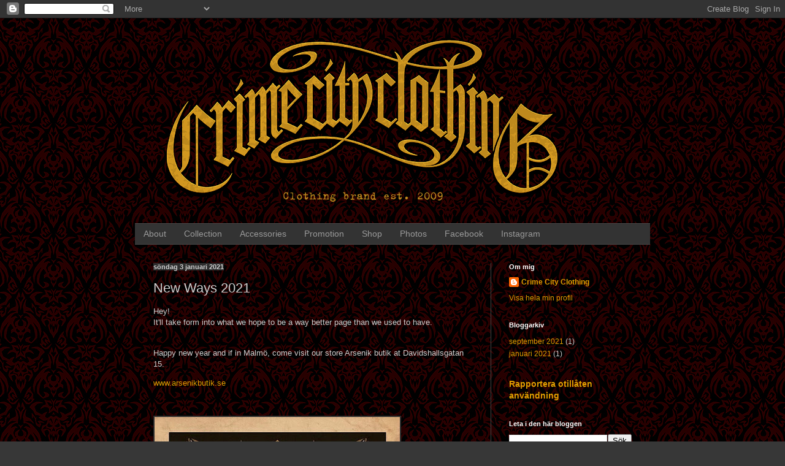

--- FILE ---
content_type: text/html; charset=UTF-8
request_url: http://www.crimecityclothing.com/2021/01/new-ways-2021.html
body_size: 12665
content:
<!DOCTYPE html>
<html class='v2' dir='ltr' lang='sv'>
<head>
<link href='https://www.blogger.com/static/v1/widgets/4128112664-css_bundle_v2.css' rel='stylesheet' type='text/css'/>
<meta content='width=1100' name='viewport'/>
<meta content='text/html; charset=UTF-8' http-equiv='Content-Type'/>
<meta content='blogger' name='generator'/>
<link href='http://www.crimecityclothing.com/favicon.ico' rel='icon' type='image/x-icon'/>
<link href='http://www.crimecityclothing.com/2021/01/new-ways-2021.html' rel='canonical'/>
<link rel="alternate" type="application/atom+xml" title="Crime City Clothing - Atom" href="http://www.crimecityclothing.com/feeds/posts/default" />
<link rel="alternate" type="application/rss+xml" title="Crime City Clothing - RSS" href="http://www.crimecityclothing.com/feeds/posts/default?alt=rss" />
<link rel="service.post" type="application/atom+xml" title="Crime City Clothing - Atom" href="https://www.blogger.com/feeds/3348859159424002004/posts/default" />

<link rel="alternate" type="application/atom+xml" title="Crime City Clothing - Atom" href="http://www.crimecityclothing.com/feeds/6138223099619091955/comments/default" />
<!--Can't find substitution for tag [blog.ieCssRetrofitLinks]-->
<link href='https://blogger.googleusercontent.com/img/b/R29vZ2xl/AVvXsEjJaDGVEuGcDDjATGS1QGHRiCzn7xLaHLIFpDNJdVblzo-rcPtUG7S6tUrCB_G3EQJ6jaDRCL3LmZ461gjxx7u0UOE5skYpFl8EYm3f5rmWDPrgpz5i1JjgdO9H8oXGPOGXbn-KaKCvFWo/w400-h296/kaskadesign2019.jpg' rel='image_src'/>
<meta content='http://www.crimecityclothing.com/2021/01/new-ways-2021.html' property='og:url'/>
<meta content='New Ways 2021' property='og:title'/>
<meta content='Hey! It&#39;ll take form into what we hope to be a way better page than we used to have. Happy new year and if in Malmö, come visit our store Ar...' property='og:description'/>
<meta content='https://blogger.googleusercontent.com/img/b/R29vZ2xl/AVvXsEjJaDGVEuGcDDjATGS1QGHRiCzn7xLaHLIFpDNJdVblzo-rcPtUG7S6tUrCB_G3EQJ6jaDRCL3LmZ461gjxx7u0UOE5skYpFl8EYm3f5rmWDPrgpz5i1JjgdO9H8oXGPOGXbn-KaKCvFWo/w1200-h630-p-k-no-nu/kaskadesign2019.jpg' property='og:image'/>
<title>Crime City Clothing: New Ways 2021</title>
<style id='page-skin-1' type='text/css'><!--
/*
-----------------------------------------------
Blogger Template Style
Name:     Simple
Designer: Blogger
URL:      www.blogger.com
----------------------------------------------- */
/* Content
----------------------------------------------- */
body {
font: normal normal 12px Arial, Tahoma, Helvetica, FreeSans, sans-serif;
color: #cdcdcd;
background: #373737 url(//4.bp.blogspot.com/-S7cbqcU4QnA/X_NgNIVu4II/AAAAAAAABaU/p63PQ4lmQ8otBaiYv8pzZuy0w6hVQmkyACK4BGAYYCw/s100/background.jpg) repeat scroll top left;
padding: 0 40px 40px 40px;
}
html body .region-inner {
min-width: 0;
max-width: 100%;
width: auto;
}
h2 {
font-size: 22px;
}
a:link {
text-decoration:none;
color: #e29d00;
}
a:visited {
text-decoration:none;
color: #d28900;
}
a:hover {
text-decoration:underline;
color: #d28900;
}
.body-fauxcolumn-outer .fauxcolumn-inner {
background: transparent none repeat scroll top left;
_background-image: none;
}
.body-fauxcolumn-outer .cap-top {
position: absolute;
z-index: 1;
height: 400px;
width: 100%;
}
.body-fauxcolumn-outer .cap-top .cap-left {
width: 100%;
background: transparent none repeat-x scroll top left;
_background-image: none;
}
.content-outer {
-moz-box-shadow: 0 0 40px rgba(0, 0, 0, .15);
-webkit-box-shadow: 0 0 5px rgba(0, 0, 0, .15);
-goog-ms-box-shadow: 0 0 10px #333333;
box-shadow: 0 0 40px rgba(0, 0, 0, .15);
margin-bottom: 1px;
}
.content-inner {
padding: 10px 10px;
}
.content-inner {
background-color: transparent;
}
/* Header
----------------------------------------------- */
.header-outer {
background: transparent none repeat-x scroll 0 -400px;
_background-image: none;
}
.Header h1 {
font: normal normal 60px Arial, Tahoma, Helvetica, FreeSans, sans-serif;
color: #ffffff;
text-shadow: -1px -1px 1px rgba(0, 0, 0, .2);
}
.Header h1 a {
color: #ffffff;
}
.Header .description {
font-size: 140%;
color: #ababab;
}
.header-inner .Header .titlewrapper {
padding: 22px 30px;
}
.header-inner .Header .descriptionwrapper {
padding: 0 30px;
}
/* Tabs
----------------------------------------------- */
.tabs-inner .section:first-child {
border-top: 1px solid #474747;
}
.tabs-inner .section:first-child ul {
margin-top: -1px;
border-top: 1px solid #474747;
border-left: 0 solid #474747;
border-right: 0 solid #474747;
}
.tabs-inner .widget ul {
background: #333333 none repeat-x scroll 0 -800px;
_background-image: none;
border-bottom: 1px solid #474747;
margin-top: 0;
margin-left: -30px;
margin-right: -30px;
}
.tabs-inner .widget li a {
display: inline-block;
padding: .6em 1em;
font: normal normal 14px Arial, Tahoma, Helvetica, FreeSans, sans-serif;
color: #9a9a9a;
border-left: 1px solid transparent;
border-right: 0 solid #474747;
}
.tabs-inner .widget li:first-child a {
border-left: none;
}
.tabs-inner .widget li.selected a, .tabs-inner .widget li a:hover {
color: #ffffff;
background-color: #000000;
text-decoration: none;
}
/* Columns
----------------------------------------------- */
.main-outer {
border-top: 0 solid #474747;
}
.fauxcolumn-left-outer .fauxcolumn-inner {
border-right: 1px solid #474747;
}
.fauxcolumn-right-outer .fauxcolumn-inner {
border-left: 1px solid #474747;
}
/* Headings
----------------------------------------------- */
div.widget > h2,
div.widget h2.title {
margin: 0 0 1em 0;
font: normal bold 11px Arial, Tahoma, Helvetica, FreeSans, sans-serif;
color: #ffffff;
}
/* Widgets
----------------------------------------------- */
.widget .zippy {
color: #9a9a9a;
text-shadow: 2px 2px 1px rgba(0, 0, 0, .1);
}
.widget .popular-posts ul {
list-style: none;
}
/* Posts
----------------------------------------------- */
h2.date-header {
font: normal bold 11px Arial, Tahoma, Helvetica, FreeSans, sans-serif;
}
.date-header span {
background-color: #2e2e2e;
color: #cccccc;
padding: inherit;
letter-spacing: inherit;
margin: inherit;
}
.main-inner {
padding-top: 30px;
padding-bottom: 30px;
}
.main-inner .column-center-inner {
padding: 0 15px;
}
.main-inner .column-center-inner .section {
margin: 0 15px;
}
.post {
margin: 0 0 25px 0;
}
h3.post-title, .comments h4 {
font: normal normal 22px Arial, Tahoma, Helvetica, FreeSans, sans-serif;
margin: .75em 0 0;
}
.post-body {
font-size: 110%;
line-height: 1.4;
position: relative;
}
.post-body img, .post-body .tr-caption-container, .Profile img, .Image img,
.BlogList .item-thumbnail img {
padding: 0;
background: #2e2e2e;
border: 1px solid #2e2e2e;
-moz-box-shadow: 1px 1px 5px rgba(0, 0, 0, .1);
-webkit-box-shadow: 1px 1px 5px rgba(0, 0, 0, .1);
box-shadow: 1px 1px 5px rgba(0, 0, 0, .1);
}
.post-body img, .post-body .tr-caption-container {
padding: 1px;
}
.post-body .tr-caption-container {
color: #cccccc;
}
.post-body .tr-caption-container img {
padding: 0;
background: transparent;
border: none;
-moz-box-shadow: 0 0 0 rgba(0, 0, 0, .1);
-webkit-box-shadow: 0 0 0 rgba(0, 0, 0, .1);
box-shadow: 0 0 0 rgba(0, 0, 0, .1);
}
.post-header {
margin: 0 0 1.5em;
line-height: 1.6;
font-size: 90%;
}
.post-footer {
margin: 20px -2px 0;
padding: 5px 10px;
color: #8a8a8a;
background-color: #3b3b3b;
border-bottom: 1px solid #4a4a4a;
line-height: 1.6;
font-size: 90%;
}
#comments .comment-author {
padding-top: 1.5em;
border-top: 1px solid #474747;
background-position: 0 1.5em;
}
#comments .comment-author:first-child {
padding-top: 0;
border-top: none;
}
.avatar-image-container {
margin: .2em 0 0;
}
#comments .avatar-image-container img {
border: 1px solid #2e2e2e;
}
/* Comments
----------------------------------------------- */
.comments .comments-content .icon.blog-author {
background-repeat: no-repeat;
background-image: url([data-uri]);
}
.comments .comments-content .loadmore a {
border-top: 1px solid #9a9a9a;
border-bottom: 1px solid #9a9a9a;
}
.comments .comment-thread.inline-thread {
background-color: #3b3b3b;
}
.comments .continue {
border-top: 2px solid #9a9a9a;
}
/* Accents
---------------------------------------------- */
.section-columns td.columns-cell {
border-left: 1px solid #474747;
}
.blog-pager {
background: transparent none no-repeat scroll top center;
}
.blog-pager-older-link, .home-link,
.blog-pager-newer-link {
background-color: transparent;
padding: 5px;
}
.footer-outer {
border-top: 0 dashed #bbbbbb;
}
/* Mobile
----------------------------------------------- */
body.mobile  {
background-size: auto;
}
.mobile .body-fauxcolumn-outer {
background: transparent none repeat scroll top left;
}
.mobile .body-fauxcolumn-outer .cap-top {
background-size: 100% auto;
}
.mobile .content-outer {
-webkit-box-shadow: 0 0 3px rgba(0, 0, 0, .15);
box-shadow: 0 0 3px rgba(0, 0, 0, .15);
}
.mobile .tabs-inner .widget ul {
margin-left: 0;
margin-right: 0;
}
.mobile .post {
margin: 0;
}
.mobile .main-inner .column-center-inner .section {
margin: 0;
}
.mobile .date-header span {
padding: 0.1em 10px;
margin: 0 -10px;
}
.mobile h3.post-title {
margin: 0;
}
.mobile .blog-pager {
background: transparent none no-repeat scroll top center;
}
.mobile .footer-outer {
border-top: none;
}
.mobile .main-inner, .mobile .footer-inner {
background-color: transparent;
}
.mobile-index-contents {
color: #cdcdcd;
}
.mobile-link-button {
background-color: #e29d00;
}
.mobile-link-button a:link, .mobile-link-button a:visited {
color: #ffffff;
}
.mobile .tabs-inner .section:first-child {
border-top: none;
}
.mobile .tabs-inner .PageList .widget-content {
background-color: #000000;
color: #ffffff;
border-top: 1px solid #474747;
border-bottom: 1px solid #474747;
}
.mobile .tabs-inner .PageList .widget-content .pagelist-arrow {
border-left: 1px solid #474747;
}

--></style>
<style id='template-skin-1' type='text/css'><!--
body {
min-width: 860px;
}
.content-outer, .content-fauxcolumn-outer, .region-inner {
min-width: 860px;
max-width: 860px;
_width: 860px;
}
.main-inner .columns {
padding-left: 0px;
padding-right: 260px;
}
.main-inner .fauxcolumn-center-outer {
left: 0px;
right: 260px;
/* IE6 does not respect left and right together */
_width: expression(this.parentNode.offsetWidth -
parseInt("0px") -
parseInt("260px") + 'px');
}
.main-inner .fauxcolumn-left-outer {
width: 0px;
}
.main-inner .fauxcolumn-right-outer {
width: 260px;
}
.main-inner .column-left-outer {
width: 0px;
right: 100%;
margin-left: -0px;
}
.main-inner .column-right-outer {
width: 260px;
margin-right: -260px;
}
#layout {
min-width: 0;
}
#layout .content-outer {
min-width: 0;
width: 800px;
}
#layout .region-inner {
min-width: 0;
width: auto;
}
body#layout div.add_widget {
padding: 8px;
}
body#layout div.add_widget a {
margin-left: 32px;
}
--></style>
<style>
    body {background-image:url(\/\/4.bp.blogspot.com\/-S7cbqcU4QnA\/X_NgNIVu4II\/AAAAAAAABaU\/p63PQ4lmQ8otBaiYv8pzZuy0w6hVQmkyACK4BGAYYCw\/s100\/background.jpg);}
    
@media (max-width: 200px) { body {background-image:url(\/\/4.bp.blogspot.com\/-S7cbqcU4QnA\/X_NgNIVu4II\/AAAAAAAABaU\/p63PQ4lmQ8otBaiYv8pzZuy0w6hVQmkyACK4BGAYYCw\/w200\/background.jpg);}}
@media (max-width: 400px) and (min-width: 201px) { body {background-image:url(\/\/4.bp.blogspot.com\/-S7cbqcU4QnA\/X_NgNIVu4II\/AAAAAAAABaU\/p63PQ4lmQ8otBaiYv8pzZuy0w6hVQmkyACK4BGAYYCw\/w400\/background.jpg);}}
@media (max-width: 800px) and (min-width: 401px) { body {background-image:url(\/\/4.bp.blogspot.com\/-S7cbqcU4QnA\/X_NgNIVu4II\/AAAAAAAABaU\/p63PQ4lmQ8otBaiYv8pzZuy0w6hVQmkyACK4BGAYYCw\/w800\/background.jpg);}}
@media (max-width: 1200px) and (min-width: 801px) { body {background-image:url(\/\/4.bp.blogspot.com\/-S7cbqcU4QnA\/X_NgNIVu4II\/AAAAAAAABaU\/p63PQ4lmQ8otBaiYv8pzZuy0w6hVQmkyACK4BGAYYCw\/w1200\/background.jpg);}}
/* Last tag covers anything over one higher than the previous max-size cap. */
@media (min-width: 1201px) { body {background-image:url(\/\/4.bp.blogspot.com\/-S7cbqcU4QnA\/X_NgNIVu4II\/AAAAAAAABaU\/p63PQ4lmQ8otBaiYv8pzZuy0w6hVQmkyACK4BGAYYCw\/w1600\/background.jpg);}}
  </style>
<link href='https://www.blogger.com/dyn-css/authorization.css?targetBlogID=3348859159424002004&amp;zx=0f97817f-b911-4d73-a53a-891037f0a530' media='none' onload='if(media!=&#39;all&#39;)media=&#39;all&#39;' rel='stylesheet'/><noscript><link href='https://www.blogger.com/dyn-css/authorization.css?targetBlogID=3348859159424002004&amp;zx=0f97817f-b911-4d73-a53a-891037f0a530' rel='stylesheet'/></noscript>
<meta name='google-adsense-platform-account' content='ca-host-pub-1556223355139109'/>
<meta name='google-adsense-platform-domain' content='blogspot.com'/>

</head>
<body class='loading variant-dark'>
<div class='navbar section' id='navbar' name='Navbar'><div class='widget Navbar' data-version='1' id='Navbar1'><script type="text/javascript">
    function setAttributeOnload(object, attribute, val) {
      if(window.addEventListener) {
        window.addEventListener('load',
          function(){ object[attribute] = val; }, false);
      } else {
        window.attachEvent('onload', function(){ object[attribute] = val; });
      }
    }
  </script>
<div id="navbar-iframe-container"></div>
<script type="text/javascript" src="https://apis.google.com/js/platform.js"></script>
<script type="text/javascript">
      gapi.load("gapi.iframes:gapi.iframes.style.bubble", function() {
        if (gapi.iframes && gapi.iframes.getContext) {
          gapi.iframes.getContext().openChild({
              url: 'https://www.blogger.com/navbar/3348859159424002004?po\x3d6138223099619091955\x26origin\x3dhttp://www.crimecityclothing.com',
              where: document.getElementById("navbar-iframe-container"),
              id: "navbar-iframe"
          });
        }
      });
    </script><script type="text/javascript">
(function() {
var script = document.createElement('script');
script.type = 'text/javascript';
script.src = '//pagead2.googlesyndication.com/pagead/js/google_top_exp.js';
var head = document.getElementsByTagName('head')[0];
if (head) {
head.appendChild(script);
}})();
</script>
</div></div>
<div class='body-fauxcolumns'>
<div class='fauxcolumn-outer body-fauxcolumn-outer'>
<div class='cap-top'>
<div class='cap-left'></div>
<div class='cap-right'></div>
</div>
<div class='fauxborder-left'>
<div class='fauxborder-right'></div>
<div class='fauxcolumn-inner'>
</div>
</div>
<div class='cap-bottom'>
<div class='cap-left'></div>
<div class='cap-right'></div>
</div>
</div>
</div>
<div class='content'>
<div class='content-fauxcolumns'>
<div class='fauxcolumn-outer content-fauxcolumn-outer'>
<div class='cap-top'>
<div class='cap-left'></div>
<div class='cap-right'></div>
</div>
<div class='fauxborder-left'>
<div class='fauxborder-right'></div>
<div class='fauxcolumn-inner'>
</div>
</div>
<div class='cap-bottom'>
<div class='cap-left'></div>
<div class='cap-right'></div>
</div>
</div>
</div>
<div class='content-outer'>
<div class='content-cap-top cap-top'>
<div class='cap-left'></div>
<div class='cap-right'></div>
</div>
<div class='fauxborder-left content-fauxborder-left'>
<div class='fauxborder-right content-fauxborder-right'></div>
<div class='content-inner'>
<header>
<div class='header-outer'>
<div class='header-cap-top cap-top'>
<div class='cap-left'></div>
<div class='cap-right'></div>
</div>
<div class='fauxborder-left header-fauxborder-left'>
<div class='fauxborder-right header-fauxborder-right'></div>
<div class='region-inner header-inner'>
<div class='header section' id='header' name='Rubrik'><div class='widget Header' data-version='1' id='Header1'>
<div id='header-inner'>
<a href='http://www.crimecityclothing.com/' style='display: block'>
<img alt='Crime City Clothing' height='324px; ' id='Header1_headerimg' src='https://blogger.googleusercontent.com/img/b/R29vZ2xl/AVvXsEi3kjy9wxGXPGElW_nknznV2kZZuw4xdIs_O3g3muxqRoX0Pk-47RfIz2p00tRxVxOquoqFuxa1_JiNpG2NnO7Mt3CQ6hmKU5Qt6oZ0orwjicU-z9NYYjLptBXT9waaKoTgK7HEh7Xz-rU/s752/ccclogoest2009.png' style='display: block' width='752px; '/>
</a>
</div>
</div></div>
</div>
</div>
<div class='header-cap-bottom cap-bottom'>
<div class='cap-left'></div>
<div class='cap-right'></div>
</div>
</div>
</header>
<div class='tabs-outer'>
<div class='tabs-cap-top cap-top'>
<div class='cap-left'></div>
<div class='cap-right'></div>
</div>
<div class='fauxborder-left tabs-fauxborder-left'>
<div class='fauxborder-right tabs-fauxborder-right'></div>
<div class='region-inner tabs-inner'>
<div class='tabs section' id='crosscol' name='Alla kolumner'><div class='widget PageList' data-version='1' id='PageList2'>
<h2>Pages</h2>
<div class='widget-content'>
<ul>
<li>
<a href='http://www.crimecityclothing.com/p/about.html'>About</a>
</li>
<li>
<a href='http://www.crimecityclothing.com/p/products.html'>Collection</a>
</li>
<li>
<a href='http://www.crimecityclothing.com/p/accessories.html'>Accessories</a>
</li>
<li>
<a href='http://www.crimecityclothing.com/p/promotion.html'>Promotion</a>
</li>
<li>
<a href='https://arsenikbutik.se/pages/crime-city-clothing'>Shop</a>
</li>
<li>
<a href='http://www.crimecityclothing.com/p/photos.html'>Photos</a>
</li>
<li>
<a href='https://www.facebook.com/CrimeCityClothing'>Facebook</a>
</li>
<li>
<a href='https://www.instagram.com/crimecityclothing/'>Instagram</a>
</li>
</ul>
<div class='clear'></div>
</div>
</div></div>
<div class='tabs no-items section' id='crosscol-overflow' name='Cross-Column 2'></div>
</div>
</div>
<div class='tabs-cap-bottom cap-bottom'>
<div class='cap-left'></div>
<div class='cap-right'></div>
</div>
</div>
<div class='main-outer'>
<div class='main-cap-top cap-top'>
<div class='cap-left'></div>
<div class='cap-right'></div>
</div>
<div class='fauxborder-left main-fauxborder-left'>
<div class='fauxborder-right main-fauxborder-right'></div>
<div class='region-inner main-inner'>
<div class='columns fauxcolumns'>
<div class='fauxcolumn-outer fauxcolumn-center-outer'>
<div class='cap-top'>
<div class='cap-left'></div>
<div class='cap-right'></div>
</div>
<div class='fauxborder-left'>
<div class='fauxborder-right'></div>
<div class='fauxcolumn-inner'>
</div>
</div>
<div class='cap-bottom'>
<div class='cap-left'></div>
<div class='cap-right'></div>
</div>
</div>
<div class='fauxcolumn-outer fauxcolumn-left-outer'>
<div class='cap-top'>
<div class='cap-left'></div>
<div class='cap-right'></div>
</div>
<div class='fauxborder-left'>
<div class='fauxborder-right'></div>
<div class='fauxcolumn-inner'>
</div>
</div>
<div class='cap-bottom'>
<div class='cap-left'></div>
<div class='cap-right'></div>
</div>
</div>
<div class='fauxcolumn-outer fauxcolumn-right-outer'>
<div class='cap-top'>
<div class='cap-left'></div>
<div class='cap-right'></div>
</div>
<div class='fauxborder-left'>
<div class='fauxborder-right'></div>
<div class='fauxcolumn-inner'>
</div>
</div>
<div class='cap-bottom'>
<div class='cap-left'></div>
<div class='cap-right'></div>
</div>
</div>
<!-- corrects IE6 width calculation -->
<div class='columns-inner'>
<div class='column-center-outer'>
<div class='column-center-inner'>
<div class='main section' id='main' name='Huvudsektion'><div class='widget Blog' data-version='1' id='Blog1'>
<div class='blog-posts hfeed'>

          <div class="date-outer">
        
<h2 class='date-header'><span>söndag 3 januari 2021</span></h2>

          <div class="date-posts">
        
<div class='post-outer'>
<div class='post hentry uncustomized-post-template' itemprop='blogPost' itemscope='itemscope' itemtype='http://schema.org/BlogPosting'>
<meta content='https://blogger.googleusercontent.com/img/b/R29vZ2xl/AVvXsEjJaDGVEuGcDDjATGS1QGHRiCzn7xLaHLIFpDNJdVblzo-rcPtUG7S6tUrCB_G3EQJ6jaDRCL3LmZ461gjxx7u0UOE5skYpFl8EYm3f5rmWDPrgpz5i1JjgdO9H8oXGPOGXbn-KaKCvFWo/w400-h296/kaskadesign2019.jpg' itemprop='image_url'/>
<meta content='3348859159424002004' itemprop='blogId'/>
<meta content='6138223099619091955' itemprop='postId'/>
<a name='6138223099619091955'></a>
<h3 class='post-title entry-title' itemprop='name'>
New Ways 2021
</h3>
<div class='post-header'>
<div class='post-header-line-1'></div>
</div>
<div class='post-body entry-content' id='post-body-6138223099619091955' itemprop='description articleBody'>
<p>Hey!<br />It'll take form into what we hope to be a way better page than we used to have.<br /><br /></p><p>Happy new year and if in Malmö, come visit our store Arsenik butik at Davidshallsgatan 15.</p><p><a href="http://www.arsenikbutik.se">www.arsenikbutik.se</a></p><p><br /></p><div class="separator" style="clear: both; text-align: center;"><a href="https://blogger.googleusercontent.com/img/b/R29vZ2xl/AVvXsEjJaDGVEuGcDDjATGS1QGHRiCzn7xLaHLIFpDNJdVblzo-rcPtUG7S6tUrCB_G3EQJ6jaDRCL3LmZ461gjxx7u0UOE5skYpFl8EYm3f5rmWDPrgpz5i1JjgdO9H8oXGPOGXbn-KaKCvFWo/s750/kaskadesign2019.jpg" imageanchor="1" style="clear: left; float: left; margin-bottom: 1em; margin-right: 1em;"><img border="0" data-original-height="555" data-original-width="750" height="296" src="https://blogger.googleusercontent.com/img/b/R29vZ2xl/AVvXsEjJaDGVEuGcDDjATGS1QGHRiCzn7xLaHLIFpDNJdVblzo-rcPtUG7S6tUrCB_G3EQJ6jaDRCL3LmZ461gjxx7u0UOE5skYpFl8EYm3f5rmWDPrgpz5i1JjgdO9H8oXGPOGXbn-KaKCvFWo/w400-h296/kaskadesign2019.jpg" width="400" /></a></div><br /><p><br /></p>
<div style='clear: both;'></div>
</div>
<div class='post-footer'>
<div class='post-footer-line post-footer-line-1'>
<span class='post-author vcard'>
</span>
<span class='post-timestamp'>
on
<meta content='http://www.crimecityclothing.com/2021/01/new-ways-2021.html' itemprop='url'/>
<a class='timestamp-link' href='http://www.crimecityclothing.com/2021/01/new-ways-2021.html' rel='bookmark' title='permanent link'><abbr class='published' itemprop='datePublished' title='2021-01-03T12:48:00-08:00'>januari 03, 2021</abbr></a>
</span>
<span class='post-comment-link'>
</span>
<span class='post-icons'>
<span class='item-control blog-admin pid-1160249491'>
<a href='https://www.blogger.com/post-edit.g?blogID=3348859159424002004&postID=6138223099619091955&from=pencil' title='Redigera inlägg'>
<img alt='' class='icon-action' height='18' src='https://resources.blogblog.com/img/icon18_edit_allbkg.gif' width='18'/>
</a>
</span>
</span>
<div class='post-share-buttons goog-inline-block'>
<a class='goog-inline-block share-button sb-email' href='https://www.blogger.com/share-post.g?blogID=3348859159424002004&postID=6138223099619091955&target=email' target='_blank' title='Skicka med e-post'><span class='share-button-link-text'>Skicka med e-post</span></a><a class='goog-inline-block share-button sb-blog' href='https://www.blogger.com/share-post.g?blogID=3348859159424002004&postID=6138223099619091955&target=blog' onclick='window.open(this.href, "_blank", "height=270,width=475"); return false;' target='_blank' title='BlogThis!'><span class='share-button-link-text'>BlogThis!</span></a><a class='goog-inline-block share-button sb-twitter' href='https://www.blogger.com/share-post.g?blogID=3348859159424002004&postID=6138223099619091955&target=twitter' target='_blank' title='Dela på X'><span class='share-button-link-text'>Dela på X</span></a><a class='goog-inline-block share-button sb-facebook' href='https://www.blogger.com/share-post.g?blogID=3348859159424002004&postID=6138223099619091955&target=facebook' onclick='window.open(this.href, "_blank", "height=430,width=640"); return false;' target='_blank' title='Dela på Facebook'><span class='share-button-link-text'>Dela på Facebook</span></a><a class='goog-inline-block share-button sb-pinterest' href='https://www.blogger.com/share-post.g?blogID=3348859159424002004&postID=6138223099619091955&target=pinterest' target='_blank' title='Dela på Pinterest'><span class='share-button-link-text'>Dela på Pinterest</span></a>
</div>
</div>
<div class='post-footer-line post-footer-line-2'>
<span class='post-labels'>
</span>
</div>
<div class='post-footer-line post-footer-line-3'>
<span class='post-location'>
</span>
</div>
</div>
</div>
<div class='comments' id='comments'>
<a name='comments'></a>
<h4>1 kommentar:</h4>
<div class='comments-content'>
<script async='async' src='' type='text/javascript'></script>
<script type='text/javascript'>
    (function() {
      var items = null;
      var msgs = null;
      var config = {};

// <![CDATA[
      var cursor = null;
      if (items && items.length > 0) {
        cursor = parseInt(items[items.length - 1].timestamp) + 1;
      }

      var bodyFromEntry = function(entry) {
        var text = (entry &&
                    ((entry.content && entry.content.$t) ||
                     (entry.summary && entry.summary.$t))) ||
            '';
        if (entry && entry.gd$extendedProperty) {
          for (var k in entry.gd$extendedProperty) {
            if (entry.gd$extendedProperty[k].name == 'blogger.contentRemoved') {
              return '<span class="deleted-comment">' + text + '</span>';
            }
          }
        }
        return text;
      }

      var parse = function(data) {
        cursor = null;
        var comments = [];
        if (data && data.feed && data.feed.entry) {
          for (var i = 0, entry; entry = data.feed.entry[i]; i++) {
            var comment = {};
            // comment ID, parsed out of the original id format
            var id = /blog-(\d+).post-(\d+)/.exec(entry.id.$t);
            comment.id = id ? id[2] : null;
            comment.body = bodyFromEntry(entry);
            comment.timestamp = Date.parse(entry.published.$t) + '';
            if (entry.author && entry.author.constructor === Array) {
              var auth = entry.author[0];
              if (auth) {
                comment.author = {
                  name: (auth.name ? auth.name.$t : undefined),
                  profileUrl: (auth.uri ? auth.uri.$t : undefined),
                  avatarUrl: (auth.gd$image ? auth.gd$image.src : undefined)
                };
              }
            }
            if (entry.link) {
              if (entry.link[2]) {
                comment.link = comment.permalink = entry.link[2].href;
              }
              if (entry.link[3]) {
                var pid = /.*comments\/default\/(\d+)\?.*/.exec(entry.link[3].href);
                if (pid && pid[1]) {
                  comment.parentId = pid[1];
                }
              }
            }
            comment.deleteclass = 'item-control blog-admin';
            if (entry.gd$extendedProperty) {
              for (var k in entry.gd$extendedProperty) {
                if (entry.gd$extendedProperty[k].name == 'blogger.itemClass') {
                  comment.deleteclass += ' ' + entry.gd$extendedProperty[k].value;
                } else if (entry.gd$extendedProperty[k].name == 'blogger.displayTime') {
                  comment.displayTime = entry.gd$extendedProperty[k].value;
                }
              }
            }
            comments.push(comment);
          }
        }
        return comments;
      };

      var paginator = function(callback) {
        if (hasMore()) {
          var url = config.feed + '?alt=json&v=2&orderby=published&reverse=false&max-results=50';
          if (cursor) {
            url += '&published-min=' + new Date(cursor).toISOString();
          }
          window.bloggercomments = function(data) {
            var parsed = parse(data);
            cursor = parsed.length < 50 ? null
                : parseInt(parsed[parsed.length - 1].timestamp) + 1
            callback(parsed);
            window.bloggercomments = null;
          }
          url += '&callback=bloggercomments';
          var script = document.createElement('script');
          script.type = 'text/javascript';
          script.src = url;
          document.getElementsByTagName('head')[0].appendChild(script);
        }
      };
      var hasMore = function() {
        return !!cursor;
      };
      var getMeta = function(key, comment) {
        if ('iswriter' == key) {
          var matches = !!comment.author
              && comment.author.name == config.authorName
              && comment.author.profileUrl == config.authorUrl;
          return matches ? 'true' : '';
        } else if ('deletelink' == key) {
          return config.baseUri + '/comment/delete/'
               + config.blogId + '/' + comment.id;
        } else if ('deleteclass' == key) {
          return comment.deleteclass;
        }
        return '';
      };

      var replybox = null;
      var replyUrlParts = null;
      var replyParent = undefined;

      var onReply = function(commentId, domId) {
        if (replybox == null) {
          // lazily cache replybox, and adjust to suit this style:
          replybox = document.getElementById('comment-editor');
          if (replybox != null) {
            replybox.height = '250px';
            replybox.style.display = 'block';
            replyUrlParts = replybox.src.split('#');
          }
        }
        if (replybox && (commentId !== replyParent)) {
          replybox.src = '';
          document.getElementById(domId).insertBefore(replybox, null);
          replybox.src = replyUrlParts[0]
              + (commentId ? '&parentID=' + commentId : '')
              + '#' + replyUrlParts[1];
          replyParent = commentId;
        }
      };

      var hash = (window.location.hash || '#').substring(1);
      var startThread, targetComment;
      if (/^comment-form_/.test(hash)) {
        startThread = hash.substring('comment-form_'.length);
      } else if (/^c[0-9]+$/.test(hash)) {
        targetComment = hash.substring(1);
      }

      // Configure commenting API:
      var configJso = {
        'maxDepth': config.maxThreadDepth
      };
      var provider = {
        'id': config.postId,
        'data': items,
        'loadNext': paginator,
        'hasMore': hasMore,
        'getMeta': getMeta,
        'onReply': onReply,
        'rendered': true,
        'initComment': targetComment,
        'initReplyThread': startThread,
        'config': configJso,
        'messages': msgs
      };

      var render = function() {
        if (window.goog && window.goog.comments) {
          var holder = document.getElementById('comment-holder');
          window.goog.comments.render(holder, provider);
        }
      };

      // render now, or queue to render when library loads:
      if (window.goog && window.goog.comments) {
        render();
      } else {
        window.goog = window.goog || {};
        window.goog.comments = window.goog.comments || {};
        window.goog.comments.loadQueue = window.goog.comments.loadQueue || [];
        window.goog.comments.loadQueue.push(render);
      }
    })();
// ]]>
  </script>
<div id='comment-holder'>
<div class="comment-thread toplevel-thread"><ol id="top-ra"><li class="comment" id="c2169562488594177133"><div class="avatar-image-container"><img src="//resources.blogblog.com/img/blank.gif" alt=""/></div><div class="comment-block"><div class="comment-header"><cite class="user">Anonym</cite><span class="icon user "></span><span class="datetime secondary-text"><a rel="nofollow" href="http://www.crimecityclothing.com/2021/01/new-ways-2021.html?showComment=1643621390220#c2169562488594177133">31 januari 2022 kl. 01:29</a></span></div><p class="comment-content">Online Casino | Karnataka - Karnataka - Kadang Pintar<br>Online Casino | Karnataka. Karnataka. Date. 14-22-16. 21. 21. <a href="https://shootercasino.com/emperor-casino/" rel="nofollow">제왕카지노</a> 21. 21. 21. 21. 21. 21. 21. 21. 21. 21. 21. 21. 21. 21. 21. 21. 21. 21. 21. 21. 21. 21. 21. 21. 21. <a href="https://www.kadangpintar.com/" rel="nofollow">온카지노</a> 21. 21. 21. 21. 21. 21. 21. 21. 21. 21. 21. 21. 21. 21. 21. 21. 21. 21. 21. 21. 21. 21. 21. 21. 21. 21. 21. 21. 21. 21. 21. 21. 21. 21. 21. 21. 21. 21. 21. 21. 21. 21. 21. 21. <a href="https://xn--o80b910a26eepc81il5g.online/merit-casino/" rel="nofollow">메리트카지노총판</a> 21. 21. 21. 21. 21.</p><span class="comment-actions secondary-text"><a class="comment-reply" target="_self" data-comment-id="2169562488594177133">Svara</a><span class="item-control blog-admin blog-admin pid-1257187942"><a target="_self" href="https://www.blogger.com/comment/delete/3348859159424002004/2169562488594177133">Radera</a></span></span></div><div class="comment-replies"><div id="c2169562488594177133-rt" class="comment-thread inline-thread hidden"><span class="thread-toggle thread-expanded"><span class="thread-arrow"></span><span class="thread-count"><a target="_self">Svar</a></span></span><ol id="c2169562488594177133-ra" class="thread-chrome thread-expanded"><div></div><div id="c2169562488594177133-continue" class="continue"><a class="comment-reply" target="_self" data-comment-id="2169562488594177133">Svara</a></div></ol></div></div><div class="comment-replybox-single" id="c2169562488594177133-ce"></div></li></ol><div id="top-continue" class="continue"><a class="comment-reply" target="_self">Lägg till kommentar</a></div><div class="comment-replybox-thread" id="top-ce"></div><div class="loadmore hidden" data-post-id="6138223099619091955"><a target="_self">Läs in mer...</a></div></div>
</div>
</div>
<p class='comment-footer'>
<div class='comment-form'>
<a name='comment-form'></a>
<p>
</p>
<a href='https://www.blogger.com/comment/frame/3348859159424002004?po=6138223099619091955&hl=sv&saa=85391&origin=http://www.crimecityclothing.com' id='comment-editor-src'></a>
<iframe allowtransparency='true' class='blogger-iframe-colorize blogger-comment-from-post' frameborder='0' height='410px' id='comment-editor' name='comment-editor' src='' width='100%'></iframe>
<script src='https://www.blogger.com/static/v1/jsbin/1345082660-comment_from_post_iframe.js' type='text/javascript'></script>
<script type='text/javascript'>
      BLOG_CMT_createIframe('https://www.blogger.com/rpc_relay.html');
    </script>
</div>
</p>
<div id='backlinks-container'>
<div id='Blog1_backlinks-container'>
</div>
</div>
</div>
</div>
<div class='inline-ad'>
<!--Can't find substitution for tag [adCode]-->
</div>

        </div></div>
      
</div>
<div class='blog-pager' id='blog-pager'>
<span id='blog-pager-newer-link'>
<a class='blog-pager-newer-link' href='http://www.crimecityclothing.com/2021/09/nu-utokar-jag-arsenik.html' id='Blog1_blog-pager-newer-link' title='Senaste inlägg'>Senaste inlägg</a>
</span>
<a class='home-link' href='http://www.crimecityclothing.com/'>Startsida</a>
</div>
<div class='clear'></div>
<div class='post-feeds'>
<div class='feed-links'>
Prenumerera på:
<a class='feed-link' href='http://www.crimecityclothing.com/feeds/6138223099619091955/comments/default' target='_blank' type='application/atom+xml'>Kommentarer till inlägget (Atom)</a>
</div>
</div>
</div></div>
</div>
</div>
<div class='column-left-outer'>
<div class='column-left-inner'>
<aside>
</aside>
</div>
</div>
<div class='column-right-outer'>
<div class='column-right-inner'>
<aside>
<div class='sidebar section' id='sidebar-right-1'><div class='widget Profile' data-version='1' id='Profile1'>
<h2>Om mig</h2>
<div class='widget-content'>
<dl class='profile-datablock'>
<dt class='profile-data'>
<a class='profile-name-link g-profile' href='https://www.blogger.com/profile/14337925770663068383' rel='author' style='background-image: url(//www.blogger.com/img/logo-16.png);'>
Crime City Clothing
</a>
</dt>
</dl>
<a class='profile-link' href='https://www.blogger.com/profile/14337925770663068383' rel='author'>Visa hela min profil</a>
<div class='clear'></div>
</div>
</div><div class='widget BlogArchive' data-version='1' id='BlogArchive1'>
<h2>Bloggarkiv</h2>
<div class='widget-content'>
<div id='ArchiveList'>
<div id='BlogArchive1_ArchiveList'>
<ul class='flat'>
<li class='archivedate'>
<a href='http://www.crimecityclothing.com/2021/09/'>september 2021</a> (1)
      </li>
<li class='archivedate'>
<a href='http://www.crimecityclothing.com/2021/01/'>januari 2021</a> (1)
      </li>
</ul>
</div>
</div>
<div class='clear'></div>
</div>
</div>
<div class='widget ReportAbuse' data-version='1' id='ReportAbuse1'>
<h3 class='title'>
<a class='report_abuse' href='https://www.blogger.com/go/report-abuse' rel='noopener nofollow' target='_blank'>
Rapportera otillåten användning
</a>
</h3>
</div><div class='widget BlogSearch' data-version='1' id='BlogSearch1'>
<h2 class='title'>Leta i den här bloggen</h2>
<div class='widget-content'>
<div id='BlogSearch1_form'>
<form action='http://www.crimecityclothing.com/search' class='gsc-search-box' target='_top'>
<table cellpadding='0' cellspacing='0' class='gsc-search-box'>
<tbody>
<tr>
<td class='gsc-input'>
<input autocomplete='off' class='gsc-input' name='q' size='10' title='search' type='text' value=''/>
</td>
<td class='gsc-search-button'>
<input class='gsc-search-button' title='search' type='submit' value='Sök'/>
</td>
</tr>
</tbody>
</table>
</form>
</div>
</div>
<div class='clear'></div>
</div><div class='widget PageList' data-version='1' id='PageList1'>
<div class='widget-content'>
<ul>
<li>
<a href='http://www.crimecityclothing.com/'>Startsida</a>
</li>
</ul>
<div class='clear'></div>
</div>
</div><div class='widget FeaturedPost' data-version='1' id='FeaturedPost1'>
<div class='post-summary'>
<h3><a href='http://www.crimecityclothing.com/2021/09/nu-utokar-jag-arsenik.html'> Nu uto&#776;kar jag Arsenik!! </a></h3>
<img class='image' src='https://static.xx.fbcdn.net/images/emoji.php/v9/t2c/1/16/1f631.png'/>
</div>
<style type='text/css'>
    .image {
      width: 100%;
    }
  </style>
<div class='clear'></div>
</div><div class='widget PopularPosts' data-version='1' id='PopularPosts1'>
<h2>Populära inlägg</h2>
<div class='widget-content popular-posts'>
<ul>
<li>
<div class='item-content'>
<div class='item-thumbnail'>
<a href='http://www.crimecityclothing.com/2021/01/new-ways-2021.html' target='_blank'>
<img alt='' border='0' src='https://blogger.googleusercontent.com/img/b/R29vZ2xl/AVvXsEjJaDGVEuGcDDjATGS1QGHRiCzn7xLaHLIFpDNJdVblzo-rcPtUG7S6tUrCB_G3EQJ6jaDRCL3LmZ461gjxx7u0UOE5skYpFl8EYm3f5rmWDPrgpz5i1JjgdO9H8oXGPOGXbn-KaKCvFWo/w72-h72-p-k-no-nu/kaskadesign2019.jpg'/>
</a>
</div>
<div class='item-title'><a href='http://www.crimecityclothing.com/2021/01/new-ways-2021.html'>New Ways 2021</a></div>
<div class='item-snippet'>Hey! It&#39;ll take form into what we hope to be a way better page than we used to have. Happy new year and if in Malmö, come visit our stor...</div>
</div>
<div style='clear: both;'></div>
</li>
<li>
<div class='item-content'>
<div class='item-thumbnail'>
<a href='http://www.crimecityclothing.com/2021/09/nu-utokar-jag-arsenik.html' target='_blank'>
<img alt='' border='0' src='https://lh3.googleusercontent.com/blogger_img_proxy/AEn0k_uzYjiG37tXQ0imKcghKwO1iblR7ysubFuasexWQevC7r3NuewWCTGxsNqL22wLwqEhBYfwS6zTGTsB4bbyJwx_BqMaBw9qEE54RBfU_6JUAfgUywdDKorwNghwZwJB1Bb2Nix-Ow=w72-h72-p-k-no-nu'/>
</a>
</div>
<div class='item-title'><a href='http://www.crimecityclothing.com/2021/09/nu-utokar-jag-arsenik.html'> Nu uto&#776;kar jag Arsenik!! </a></div>
<div class='item-snippet'>&#160; Nu uto&#776;kar jag Arsenik!! Nu a&#776;r det officiellt!! Varfo&#776;r inte go&#776;ra allt pa&#778; en ga&#778;ng!? Ni vet den o&#776;vergrymma lokalen bredvid Arsenik som...</div>
</div>
<div style='clear: both;'></div>
</li>
</ul>
<div class='clear'></div>
</div>
</div>
</div>
</aside>
</div>
</div>
</div>
<div style='clear: both'></div>
<!-- columns -->
</div>
<!-- main -->
</div>
</div>
<div class='main-cap-bottom cap-bottom'>
<div class='cap-left'></div>
<div class='cap-right'></div>
</div>
</div>
<footer>
<div class='footer-outer'>
<div class='footer-cap-top cap-top'>
<div class='cap-left'></div>
<div class='cap-right'></div>
</div>
<div class='fauxborder-left footer-fauxborder-left'>
<div class='fauxborder-right footer-fauxborder-right'></div>
<div class='region-inner footer-inner'>
<div class='foot no-items section' id='footer-1'></div>
<table border='0' cellpadding='0' cellspacing='0' class='section-columns columns-2'>
<tbody>
<tr>
<td class='first columns-cell'>
<div class='foot no-items section' id='footer-2-1'></div>
</td>
<td class='columns-cell'>
<div class='foot no-items section' id='footer-2-2'></div>
</td>
</tr>
</tbody>
</table>
<!-- outside of the include in order to lock Attribution widget -->
<div class='foot section' id='footer-3' name='Sidfot'><div class='widget Attribution' data-version='1' id='Attribution1'>
<div class='widget-content' style='text-align: center;'>
Temat Enkel. Använder <a href='https://www.blogger.com' target='_blank'>Blogger</a>.
</div>
<div class='clear'></div>
</div></div>
</div>
</div>
<div class='footer-cap-bottom cap-bottom'>
<div class='cap-left'></div>
<div class='cap-right'></div>
</div>
</div>
</footer>
<!-- content -->
</div>
</div>
<div class='content-cap-bottom cap-bottom'>
<div class='cap-left'></div>
<div class='cap-right'></div>
</div>
</div>
</div>
<script type='text/javascript'>
    window.setTimeout(function() {
        document.body.className = document.body.className.replace('loading', '');
      }, 10);
  </script>

<script type="text/javascript" src="https://www.blogger.com/static/v1/widgets/2792570969-widgets.js"></script>
<script type='text/javascript'>
window['__wavt'] = 'AOuZoY6-CdWVDaQPHJFKOQhTlNCbFaNC7w:1763876866269';_WidgetManager._Init('//www.blogger.com/rearrange?blogID\x3d3348859159424002004','//www.crimecityclothing.com/2021/01/new-ways-2021.html','3348859159424002004');
_WidgetManager._SetDataContext([{'name': 'blog', 'data': {'blogId': '3348859159424002004', 'title': 'Crime City Clothing', 'url': 'http://www.crimecityclothing.com/2021/01/new-ways-2021.html', 'canonicalUrl': 'http://www.crimecityclothing.com/2021/01/new-ways-2021.html', 'homepageUrl': 'http://www.crimecityclothing.com/', 'searchUrl': 'http://www.crimecityclothing.com/search', 'canonicalHomepageUrl': 'http://www.crimecityclothing.com/', 'blogspotFaviconUrl': 'http://www.crimecityclothing.com/favicon.ico', 'bloggerUrl': 'https://www.blogger.com', 'hasCustomDomain': true, 'httpsEnabled': false, 'enabledCommentProfileImages': true, 'gPlusViewType': 'FILTERED_POSTMOD', 'adultContent': false, 'analyticsAccountNumber': '', 'encoding': 'UTF-8', 'locale': 'sv', 'localeUnderscoreDelimited': 'sv', 'languageDirection': 'ltr', 'isPrivate': false, 'isMobile': false, 'isMobileRequest': false, 'mobileClass': '', 'isPrivateBlog': false, 'isDynamicViewsAvailable': true, 'feedLinks': '\x3clink rel\x3d\x22alternate\x22 type\x3d\x22application/atom+xml\x22 title\x3d\x22Crime City Clothing - Atom\x22 href\x3d\x22http://www.crimecityclothing.com/feeds/posts/default\x22 /\x3e\n\x3clink rel\x3d\x22alternate\x22 type\x3d\x22application/rss+xml\x22 title\x3d\x22Crime City Clothing - RSS\x22 href\x3d\x22http://www.crimecityclothing.com/feeds/posts/default?alt\x3drss\x22 /\x3e\n\x3clink rel\x3d\x22service.post\x22 type\x3d\x22application/atom+xml\x22 title\x3d\x22Crime City Clothing - Atom\x22 href\x3d\x22https://www.blogger.com/feeds/3348859159424002004/posts/default\x22 /\x3e\n\n\x3clink rel\x3d\x22alternate\x22 type\x3d\x22application/atom+xml\x22 title\x3d\x22Crime City Clothing - Atom\x22 href\x3d\x22http://www.crimecityclothing.com/feeds/6138223099619091955/comments/default\x22 /\x3e\n', 'meTag': '', 'adsenseHostId': 'ca-host-pub-1556223355139109', 'adsenseHasAds': false, 'adsenseAutoAds': false, 'boqCommentIframeForm': true, 'loginRedirectParam': '', 'view': '', 'dynamicViewsCommentsSrc': '//www.blogblog.com/dynamicviews/4224c15c4e7c9321/js/comments.js', 'dynamicViewsScriptSrc': '//www.blogblog.com/dynamicviews/e62bb4d4d9187dd5', 'plusOneApiSrc': 'https://apis.google.com/js/platform.js', 'disableGComments': true, 'interstitialAccepted': false, 'sharing': {'platforms': [{'name': 'H\xe4mta l\xe4nk', 'key': 'link', 'shareMessage': 'H\xe4mta l\xe4nk', 'target': ''}, {'name': 'Facebook', 'key': 'facebook', 'shareMessage': 'Dela p\xe5 Facebook', 'target': 'facebook'}, {'name': 'BlogThis!', 'key': 'blogThis', 'shareMessage': 'BlogThis!', 'target': 'blog'}, {'name': 'X', 'key': 'twitter', 'shareMessage': 'Dela p\xe5 X', 'target': 'twitter'}, {'name': 'Pinterest', 'key': 'pinterest', 'shareMessage': 'Dela p\xe5 Pinterest', 'target': 'pinterest'}, {'name': 'E-post', 'key': 'email', 'shareMessage': 'E-post', 'target': 'email'}], 'disableGooglePlus': true, 'googlePlusShareButtonWidth': 0, 'googlePlusBootstrap': '\x3cscript type\x3d\x22text/javascript\x22\x3ewindow.___gcfg \x3d {\x27lang\x27: \x27sv\x27};\x3c/script\x3e'}, 'hasCustomJumpLinkMessage': false, 'jumpLinkMessage': 'L\xe4s mer', 'pageType': 'item', 'postId': '6138223099619091955', 'postImageThumbnailUrl': 'https://blogger.googleusercontent.com/img/b/R29vZ2xl/AVvXsEjJaDGVEuGcDDjATGS1QGHRiCzn7xLaHLIFpDNJdVblzo-rcPtUG7S6tUrCB_G3EQJ6jaDRCL3LmZ461gjxx7u0UOE5skYpFl8EYm3f5rmWDPrgpz5i1JjgdO9H8oXGPOGXbn-KaKCvFWo/s72-w400-c-h296/kaskadesign2019.jpg', 'postImageUrl': 'https://blogger.googleusercontent.com/img/b/R29vZ2xl/AVvXsEjJaDGVEuGcDDjATGS1QGHRiCzn7xLaHLIFpDNJdVblzo-rcPtUG7S6tUrCB_G3EQJ6jaDRCL3LmZ461gjxx7u0UOE5skYpFl8EYm3f5rmWDPrgpz5i1JjgdO9H8oXGPOGXbn-KaKCvFWo/w400-h296/kaskadesign2019.jpg', 'pageName': 'New Ways 2021', 'pageTitle': 'Crime City Clothing: New Ways 2021'}}, {'name': 'features', 'data': {}}, {'name': 'messages', 'data': {'edit': 'Redigera', 'linkCopiedToClipboard': 'L\xe4nk kopierad till Urklipp.', 'ok': 'Ok', 'postLink': 'Inl\xe4ggsl\xe4nk'}}, {'name': 'template', 'data': {'name': 'Simple', 'localizedName': 'Enkel', 'isResponsive': false, 'isAlternateRendering': false, 'isCustom': false, 'variant': 'dark', 'variantId': 'dark'}}, {'name': 'view', 'data': {'classic': {'name': 'classic', 'url': '?view\x3dclassic'}, 'flipcard': {'name': 'flipcard', 'url': '?view\x3dflipcard'}, 'magazine': {'name': 'magazine', 'url': '?view\x3dmagazine'}, 'mosaic': {'name': 'mosaic', 'url': '?view\x3dmosaic'}, 'sidebar': {'name': 'sidebar', 'url': '?view\x3dsidebar'}, 'snapshot': {'name': 'snapshot', 'url': '?view\x3dsnapshot'}, 'timeslide': {'name': 'timeslide', 'url': '?view\x3dtimeslide'}, 'isMobile': false, 'title': 'New Ways 2021', 'description': 'Hey! It\x27ll take form into what we hope to be a way better page than we used to have. Happy new year and if in Malm\xf6, come visit our store Ar...', 'featuredImage': 'https://blogger.googleusercontent.com/img/b/R29vZ2xl/AVvXsEjJaDGVEuGcDDjATGS1QGHRiCzn7xLaHLIFpDNJdVblzo-rcPtUG7S6tUrCB_G3EQJ6jaDRCL3LmZ461gjxx7u0UOE5skYpFl8EYm3f5rmWDPrgpz5i1JjgdO9H8oXGPOGXbn-KaKCvFWo/w400-h296/kaskadesign2019.jpg', 'url': 'http://www.crimecityclothing.com/2021/01/new-ways-2021.html', 'type': 'item', 'isSingleItem': true, 'isMultipleItems': false, 'isError': false, 'isPage': false, 'isPost': true, 'isHomepage': false, 'isArchive': false, 'isLabelSearch': false, 'postId': 6138223099619091955}}]);
_WidgetManager._RegisterWidget('_NavbarView', new _WidgetInfo('Navbar1', 'navbar', document.getElementById('Navbar1'), {}, 'displayModeFull'));
_WidgetManager._RegisterWidget('_HeaderView', new _WidgetInfo('Header1', 'header', document.getElementById('Header1'), {}, 'displayModeFull'));
_WidgetManager._RegisterWidget('_PageListView', new _WidgetInfo('PageList2', 'crosscol', document.getElementById('PageList2'), {'title': 'Pages', 'links': [{'isCurrentPage': false, 'href': 'http://www.crimecityclothing.com/p/about.html', 'id': '611349955883201421', 'title': 'About'}, {'isCurrentPage': false, 'href': 'http://www.crimecityclothing.com/p/products.html', 'id': '2968099402692896456', 'title': 'Collection'}, {'isCurrentPage': false, 'href': 'http://www.crimecityclothing.com/p/accessories.html', 'id': '1110455908230884221', 'title': 'Accessories'}, {'isCurrentPage': false, 'href': 'http://www.crimecityclothing.com/p/promotion.html', 'id': '4787177598156683685', 'title': 'Promotion'}, {'isCurrentPage': false, 'href': 'https://arsenikbutik.se/pages/crime-city-clothing', 'title': 'Shop'}, {'isCurrentPage': false, 'href': 'http://www.crimecityclothing.com/p/photos.html', 'id': '6904033232631687926', 'title': 'Photos'}, {'isCurrentPage': false, 'href': 'https://www.facebook.com/CrimeCityClothing', 'title': 'Facebook'}, {'isCurrentPage': false, 'href': 'https://www.instagram.com/crimecityclothing/', 'title': 'Instagram'}], 'mobile': false, 'showPlaceholder': true, 'hasCurrentPage': false}, 'displayModeFull'));
_WidgetManager._RegisterWidget('_BlogView', new _WidgetInfo('Blog1', 'main', document.getElementById('Blog1'), {'cmtInteractionsEnabled': false, 'lightboxEnabled': true, 'lightboxModuleUrl': 'https://www.blogger.com/static/v1/jsbin/1795281758-lbx__sv.js', 'lightboxCssUrl': 'https://www.blogger.com/static/v1/v-css/828616780-lightbox_bundle.css'}, 'displayModeFull'));
_WidgetManager._RegisterWidget('_ProfileView', new _WidgetInfo('Profile1', 'sidebar-right-1', document.getElementById('Profile1'), {}, 'displayModeFull'));
_WidgetManager._RegisterWidget('_BlogArchiveView', new _WidgetInfo('BlogArchive1', 'sidebar-right-1', document.getElementById('BlogArchive1'), {'languageDirection': 'ltr', 'loadingMessage': 'L\xe4ser in\x26hellip;'}, 'displayModeFull'));
_WidgetManager._RegisterWidget('_ReportAbuseView', new _WidgetInfo('ReportAbuse1', 'sidebar-right-1', document.getElementById('ReportAbuse1'), {}, 'displayModeFull'));
_WidgetManager._RegisterWidget('_BlogSearchView', new _WidgetInfo('BlogSearch1', 'sidebar-right-1', document.getElementById('BlogSearch1'), {}, 'displayModeFull'));
_WidgetManager._RegisterWidget('_PageListView', new _WidgetInfo('PageList1', 'sidebar-right-1', document.getElementById('PageList1'), {'title': '', 'links': [{'isCurrentPage': false, 'href': 'http://www.crimecityclothing.com/', 'title': 'Startsida'}], 'mobile': false, 'showPlaceholder': true, 'hasCurrentPage': false}, 'displayModeFull'));
_WidgetManager._RegisterWidget('_FeaturedPostView', new _WidgetInfo('FeaturedPost1', 'sidebar-right-1', document.getElementById('FeaturedPost1'), {}, 'displayModeFull'));
_WidgetManager._RegisterWidget('_PopularPostsView', new _WidgetInfo('PopularPosts1', 'sidebar-right-1', document.getElementById('PopularPosts1'), {}, 'displayModeFull'));
_WidgetManager._RegisterWidget('_AttributionView', new _WidgetInfo('Attribution1', 'footer-3', document.getElementById('Attribution1'), {}, 'displayModeFull'));
</script>
</body>
</html>